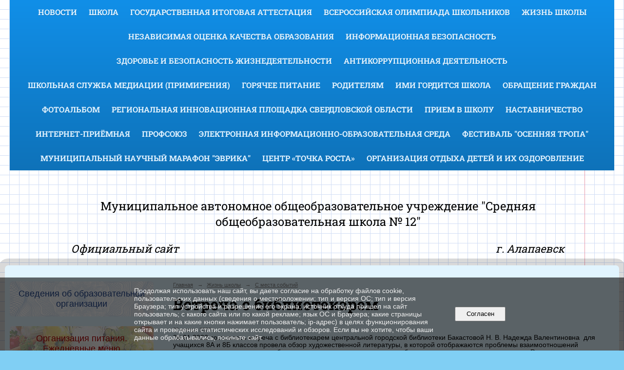

--- FILE ---
content_type: text/html; charset=utf-8
request_url: https://www.school12al.ru/4745/6135/7245.html
body_size: 11317
content:
<!DOCTYPE html>
<html>
<head>
  <title>Муниципальное автономное общеобразовательное учреждение "Средняя общеобразовательная школа №12". Встреча с библиотекарем</title>
   <meta http-equiv="Content-Type" content="text/html; charset=utf-8" />

  <meta name="keywords" content=""/>
  <meta name="description" content=""/>
  <meta name="copyright" content="Powered by Nubex"/>

   <link rel="canonical" href="https://www.school12al.ru/4745/6135/7245.html" />


  <meta property="og:type" content="article"/>
  <meta property="og:title" content="Встреча с библиотекарем"/>
  <meta property="og:description" content="26.01.2022 состоялась встреча с библиотекарем центральной городской &nbsp;библиотеки &nbsp;Бакастовой Н. В."/>
  <meta property="og:url" content="http://www.school12al.ru/4745/6135/7245.html?updated=202201262311"/>
  <meta property="og:image" content="http://www.school12al.ruhttps://r1.nubex.ru/s14493-a0c/498cdf64f4_fit-in~160x160__f1389_ce.jpg?updated=202201262311"/>

<link rel="icon" href="https://r1.nubex.ru/s14493-a0c/f448_37/favicon_ico_df860dda51dbda79ba5e0fc6ab3d5979.ico" type="image/x-icon"/>


<link href="https://static.nubex.ru/current/plain/_build/build_fluid.css?mtime=1766067391" type="text/css" rel="stylesheet" media="all"/>
<link href="/_data/css/styles_other.css?mtime=1766721141" type="text/css" rel="stylesheet" media="all"/>

<!--[if lt IE 9]>
<link href="/_data/css/styles_ie.css?mtime=1766721141" type="text/css" rel="stylesheet" media="all"/>
<![endif]-->




</head>

    

<body class="cntSizeMiddle  fluid  site-theme-unsaved font_size_big c11 l2"
 data-hash="3f70585c17a928504dea4b23ca292d70">

    




<div class="headerContainer container_12  containerWide">
      	   

<nav  data-readable="1"  class="mainMenu mainMenuStyleS2 mainMenuPullDown clearfix">

  <ul>

    <li class="item first">
        <a href="/news/">Новости</a>
                
     </li>

    <li class="item hasChildren">
        <a href="/about/">Школа</a>
                            <ul class="mainMenuDropDown">
                <li><a href="/about/4737/">Общие сведения</a></li>
                <li><a href="/about/4735/">Конкурсы</a></li>
                <li><a href="/about/5385/">Расписание</a></li>
                <li><a href="/about/4738/">Для поступающих</a></li>
                <li><a href="/about/4740/">Образовательные услуги</a></li>
                <li><a href="/about/4743/">Дистанционное обучение</a></li>
                <li><a href="/about/9687/">Сетевой проект "Математика? Будем знакомы!"</a></li>
                            </ul>
        
     </li>

    <li class="item hasChildren">
        <a href="/5077/">Государственная итоговая аттестация</a>
                            <ul class="mainMenuDropDown">
                <li><a href="/5077/5083/">ГИА - 11</a></li>
                <li><a href="/5077/7106/">ГИА - 9</a></li>
                <li><a href="/5077/5081/">Информационные материалы</a></li>
                <li><a href="/5077/5079/">Родителям выпускников</a></li>
                            </ul>
        
     </li>

    <li class="item">
        <a href="/5085/">Всероссийская олимпиада школьников</a>
                
     </li>

    <li class="item current hasChildren hasCurrentChildren">
        <a href="/4745/">Жизнь школы</a>
                            <ul class="mainMenuDropDown">
                <li><a href="/4745/9154/">РДДМ</a></li>
                <li><a href="/4745/9494/">Волонтёрский Отряд "Мы вместе"</a></li>
                <li><a href="/4745/5064/">Военно патриотический отряд</a></li>
                <li><a href="/4745/4748/">Школьный медиацентр</a></li>
                <li><a href="/4745/8847/">Театральная студия "Лукоморье"</a></li>
                <li><a href="/4745/9203/">ШСК "Импульс"</a></li>
                <li><a href="/4745/13904/">Школьный хор</a></li>
                <li><a href="/4745/5066/">СМИ о нас</a></li>
                <li><a href="/4745/5087/">Наши достижения</a></li>
                <li><a href="/4745/5251/">Победа входит в каждый дом</a></li>
                <li class="current"><a href="/4745/6135/" class="current">С места событий</a></li>
                            </ul>
        
     </li>

    <li class="item hasChildren">
        <a href="/5579/">Независимая оценка качества образования</a>
                            <ul class="mainMenuDropDown">
                <li><a href="/5579/5988/">ВПР</a></li>
                <li><a href="/5579/9733/">Мониторинг</a></li>
                            </ul>
        
     </li>

    <li class="item hasChildren">
        <a href="/infobezopasnost/">Информационная безопасность</a>
                            <ul class="mainMenuDropDown">
                <li><a href="/infobezopasnost/lokalnieakty/">Локальные акты</a></li>
                <li><a href="/infobezopasnost/normativnoeregulirovanie/">Нормативное регулирование</a></li>
                <li><a href="/infobezopasnost/pedagogam/">Педагогам</a></li>
                <li><a href="/infobezopasnost/uchenikam/">Ученикам</a></li>
                <li><a href="/infobezopasnost/roditeljam/">Родителям</a></li>
                <li><a href="/infobezopasnost/bezopasniesaiti/">Детские безопасные сайты</a></li>
                <li><a href="/infobezopasnost/10191/">Новости</a></li>
                            </ul>
        
     </li>

    <li class="item hasChildren">
        <a href="/5089/">Здоровье и безопасность жизнедеятельности</a>
                            <ul class="mainMenuDropDown">
                <li><a href="/5089/9764/">Тематические недели Минздрава Российской Федерации</a></li>
                <li><a href="/5089/5091/">Дорожная безопасность</a></li>
                <li><a href="/5089/6481/">Профилактика экстремизма и терроризма</a></li>
                <li><a href="/5089/5095/">Здоровый образ жизни</a></li>
                <li><a href="/5089/5155/">Коронавирус</a></li>
                <li><a href="/5089/8227/">Новости</a></li>
                            </ul>
        
     </li>

    <li class="item">
        <a href="/5901/">Антикоррупционная деятельность</a>
                
     </li>

    <li class="item">
        <a href="/5800/">Школьная служба медиации (примирения)</a>
                
     </li>

    <li class="item hasChildren">
        <a href="/5375/">Горячее питание</a>
                            <ul class="mainMenuDropDown">
                <li><a href="/5375/8100/">Система контроля за организацией горячего питания</a></li>
                <li><a href="/5375/8316/">Примерное меню</a></li>
                <li><a href="/5375/9140/">Ежедневное меню</a></li>
                <li><a href="/5375/6071/">Бесплатное питание</a></li>
                <li><a href="/5375/5701/">Особенности организации питания детей, страдающих сахарным диабетом и иными заболеваниями</a></li>
                <li><a href="/5375/8172/">Детский оздоровительный лагерь</a></li>
                <li><a href="/5375/8419/">Горячая линия</a></li>
                            </ul>
        
     </li>

    <li class="item hasChildren">
        <a href="/5102/">Родителям</a>
                            <ul class="mainMenuDropDown">
                <li><a href="/5102/5328/">Документы</a></li>
                <li><a href="/5102/5104/">Объявления</a></li>
                <li><a href="/5102/8231/">О выборе учебных модулей</a></li>
                <li><a href="/5102/9147/">Об условиях обучения инвалидов и лиц с ОВЗ</a></li>
                <li><a href="/5102/6029/">Система подготовки общественных наблюдателей</a></li>
                <li><a href="/5102/5108/">Родительский всеобуч</a></li>
                <li><a href="/5102/5224/">Лето 2020</a></li>
                            </ul>
        
     </li>

    <li class="item">
        <a href="/5456/">Ими гордится школа</a>
                
     </li>

    <li class="item hasChildren">
        <a href="/contact/">Обращение граждан</a>
                            <ul class="mainMenuDropDown">
                <li><a href="/contact/feedback_form/">Электронная приемная</a></li>
                            </ul>
        
     </li>

    <li class="item hasChildren">
        <a href="/5022/">Фотоальбом</a>
                            <ul class="mainMenuDropDown">
                <li><a href="/5022/gallery_5791/">2020-2021</a></li>
                <li><a href="/5022/gallery_5024/">2019-2020 уч. г.</a></li>
                            </ul>
        
     </li>

    <li class="item">
        <a href="/5673/">Региональная инновационная площадка Свердловской области</a>
                
     </li>

    <li class="item">
        <a href="/5710/">Прием в школу</a>
                
     </li>

    <li class="item">
        <a href="/7784/">Наставничество</a>
                
     </li>

    <li class="item">
        <a href="/5243/">Интернет-приёмная</a>
                
     </li>

    <li class="item">
        <a href="/9007/">Профсоюз</a>
                
     </li>

    <li class="item hasChildren">
        <a href="/9313/">Электронная информационно-образовательная среда</a>
                            <ul class="mainMenuDropDown">
                <li><a href="/9313/9315/">Доступ к цифровой (электронной) библиотеке и/или иным электронным образовательным ресурсам</a></li>
                <li><a href="/9313/9317/">Электронная система учета обучающихся, учета и хранения их образовательных результатов(электронный журнал, электронный дневник)</a></li>
                <li><a href="/9313/9320/">ФГИС "МОЯ ШКОЛА"</a></li>
                <li><a href="/9313/9322/">Электронное портфолио обучающихся</a></li>
                <li><a href="/9313/9324/">Доступ к информационно-коммуникационной сети "Интернет"</a></li>
                            </ul>
        
     </li>

    <li class="item hasChildren">
        <a href="/9354/">Фестиваль "Осенняя тропа"</a>
                            <ul class="mainMenuDropDown">
                <li><a href="/9354/9499/">С места событий</a></li>
                            </ul>
        
     </li>

    <li class="item hasChildren">
        <a href="/10933/">Муниципальный научный марафон "Эврика"</a>
                            <ul class="mainMenuDropDown">
                <li><a href="/10933/13933/">Межмуниципальный марафон "Эврика 2025"</a></li>
                <li><a href="/10933/11296/">Новости</a></li>
                <li><a href="/10933/13931/">Муниципальный марафон "Эврика 2024"</a></li>
                            </ul>
        
     </li>

    <li class="item hasChildren">
        <a href="/10036/">Центр «Точка роста»</a>
                            <ul class="mainMenuDropDown">
                <li><a href="/10036/10043/">Документы</a></li>
                <li><a href="/10036/10045/">Образовательные программы</a></li>
                <li><a href="/10036/10047/">Педагоги</a></li>
                <li><a href="/10036/10049/">Материально-техническая база</a></li>
                <li><a href="/10036/10051/">Мероприятия</a></li>
                <li><a href="/10036/10053/">Взаимодействие с образовательными организациями</a></li>
                <li><a href="/10036/10055/">Обратная связь (контакты, социальные сети)</a></li>
                <li><a href="/10036/10057/">Достижения и результаты обучающихся</a></li>
                            </ul>
        
     </li>

    <li class="item hasChildren last">
        <a href="/13432/">Организация отдыха детей и их оздоровление</a>
                            <ul class="mainMenuDropDown">
                <li><a href="/13432/13434/">Об организации отдыха детей и их оздоровлении</a></li>
                <li><a href="/13432/13436/">Деятельность</a></li>
                <li><a href="/13432/13438/">Материально - техническое обеспечение и оснащенность организации отдыха детей и их оздоровления</a></li>
                <li><a href="/13432/13440/">Услуги, в том числе платные, предоставляемые организации отдыха детей и их оздоровления</a></li>
                <li><a href="/13432/13442/">Доступная среда</a></li>
                <li><a href="/13432/13444/">Иная информация</a></li>
                            </ul>
        
     </li>
</ul>

</nav>
                
<header class="headerWrapper ">
    <div class="headerImage headerBackgroundOff">
        <div class="logoAndInfoWrapper">
                    <div class="contactInfoPlace">
                <div class="text content">
                    <table border="0" cellpadding="20" cellspacing="0" class="lined" style="width: 100%; font-family: Roboto Slab;">
	<tbody>
		<tr>
			<td style="text-align: right; font-size: 18px; line-height: 22px; vertical-align: bottom;">
			<p>&nbsp;</p>

			<p>&nbsp;</p>

			<p>&nbsp;</p>

			<p>&nbsp;</p>
			</td>
			<td>
			<p style="font-size:92%;margin-bottom:2em;text-align:center;"><span style="font-size:24px;">Муниципальное автономное&nbsp;общеобразовательное учреждение&nbsp;&quot;Средняя общеобразовательная&nbsp;школа № 12&quot;</span></p>

			<div style="font-size: 92%; margin-bottom: 2em; text-align: center;"><em><span style="font-size:22px;">Официальный сайт&nbsp;&nbsp; &nbsp; &nbsp; &nbsp; &nbsp; &nbsp;&nbsp;&nbsp; &nbsp; &nbsp; &nbsp; &nbsp; &nbsp; &nbsp; &nbsp; &nbsp; &nbsp; &nbsp; &nbsp; &nbsp; &nbsp; &nbsp; &nbsp; &nbsp; &nbsp; &nbsp; &nbsp; &nbsp; &nbsp; &nbsp; &nbsp; &nbsp; &nbsp; &nbsp; &nbsp; &nbsp; &nbsp; &nbsp; &nbsp; &nbsp; &nbsp; &nbsp; &nbsp; &nbsp; &nbsp; &nbsp; &nbsp; &nbsp; &nbsp; &nbsp; &nbsp; &nbsp; &nbsp; &nbsp; &nbsp; &nbsp; &nbsp; &nbsp; &nbsp; &nbsp; &nbsp; &nbsp; &nbsp; &nbsp; &nbsp; &nbsp;</span></em><em><span style="font-size:22px;">г. Алапаевск</span></em></div>
			</td>
		</tr>
	</tbody>
</table>
                </div>
            </div>
        
                </div>

    </div>
</header>
    </div>
<div class="container container_12  containerWide">
    <div class="row">
                <div class="grid_3 columnNarrow siteColumn">
                
  <div  data-readable="2"  class="widget_education_column widget_education_column_4781">
      <div class="wgEducationBanners">
                    <a class="education" href="/sveden/">
                <div class="wgEducation wgOpen">
                    <span>Сведения об образовательной организации</span>
                </div>
            </a>
        
                    <a class="education" href="/sveden/food/">
                <div class="wgEducationFood wgOpen">
                    <span>Организация питания.<br>Ежедневные меню</span>
                </div>
            </a>
            </div>

  </div>
  <div  data-readable="3"  class="widget_text_column widget_text_column_6900">
  
    
    
    <div class="wgOpen clearfix">
        <div class="content" ><script src='https://pos.gosuslugi.ru/bin/script.min.js'></script> 
<style>
#js-show-iframe-wrapper{position:relative;display:flex;align-items:center;justify-content:center;width:100%;min-width:293px;max-width:100%;background:linear-gradient(138.4deg,#38bafe 26.49%,#2d73bc 79.45%);color:#fff;cursor:pointer}#js-show-iframe-wrapper .pos-banner-fluid *{box-sizing:border-box}#js-show-iframe-wrapper .pos-banner-fluid .pos-banner-btn_2{display:block;width:240px;min-height:56px;font-size:18px;line-height:24px;cursor:pointer;background:#0d4cd3;color:#fff;border:none;border-radius:8px;outline:0}#js-show-iframe-wrapper .pos-banner-fluid .pos-banner-btn_2:hover{background:#1d5deb}#js-show-iframe-wrapper .pos-banner-fluid .pos-banner-btn_2:focus{background:#2a63ad}#js-show-iframe-wrapper .pos-banner-fluid .pos-banner-btn_2:active{background:#2a63ad}@-webkit-keyframes fadeInFromNone{0%{display:none;opacity:0}1%{display:block;opacity:0}100%{display:block;opacity:1}}@keyframes fadeInFromNone{0%{display:none;opacity:0}1%{display:block;opacity:0}100%{display:block;opacity:1}}@font-face{font-family:LatoWebLight;src:url(https://pos.gosuslugi.ru/bin/fonts/Lato/fonts/Lato-Light.woff2) format("woff2"),url(https://pos.gosuslugi.ru/bin/fonts/Lato/fonts/Lato-Light.woff) format("woff"),url(https://pos.gosuslugi.ru/bin/fonts/Lato/fonts/Lato-Light.ttf) format("truetype");font-style:normal;font-weight:400}@font-face{font-family:LatoWeb;src:url(https://pos.gosuslugi.ru/bin/fonts/Lato/fonts/Lato-Regular.woff2) format("woff2"),url(https://pos.gosuslugi.ru/bin/fonts/Lato/fonts/Lato-Regular.woff) format("woff"),url(https://pos.gosuslugi.ru/bin/fonts/Lato/fonts/Lato-Regular.ttf) format("truetype");font-style:normal;font-weight:400}@font-face{font-family:LatoWebBold;src:url(https://pos.gosuslugi.ru/bin/fonts/Lato/fonts/Lato-Bold.woff2) format("woff2"),url(https://pos.gosuslugi.ru/bin/fonts/Lato/fonts/Lato-Bold.woff) format("woff"),url(https://pos.gosuslugi.ru/bin/fonts/Lato/fonts/Lato-Bold.ttf) format("truetype");font-style:normal;font-weight:400}@font-face{font-family:RobotoWebLight;src:url(https://pos.gosuslugi.ru/bin/fonts/Roboto/Roboto-Light.woff2) format("woff2"),url(https://pos.gosuslugi.ru/bin/fonts/Roboto/Roboto-Light.woff) format("woff"),url(https://pos.gosuslugi.ru/bin/fonts/Roboto/Roboto-Light.ttf) format("truetype");font-style:normal;font-weight:400}@font-face{font-family:RobotoWebRegular;src:url(https://pos.gosuslugi.ru/bin/fonts/Roboto/Roboto-Regular.woff2) format("woff2"),url(https://pos.gosuslugi.ru/bin/fonts/Roboto/Roboto-Regular.woff) format("woff"),url(https://pos.gosuslugi.ru/bin/fonts/Roboto/Roboto-Regular.ttf) format("truetype");font-style:normal;font-weight:400}@font-face{font-family:RobotoWebBold;src:url(https://pos.gosuslugi.ru/bin/fonts/Roboto/Roboto-Bold.woff2) format("woff2"),url(https://pos.gosuslugi.ru/bin/fonts/Roboto/Roboto-Bold.woff) format("woff"),url(https://pos.gosuslugi.ru/bin/fonts/Roboto/Roboto-Bold.ttf) format("truetype");font-style:normal;font-weight:400}@font-face{font-family:ScadaWebRegular;src:url(https://pos.gosuslugi.ru/bin/fonts/Scada/Scada-Regular.woff2) format("woff2"),url(https://pos.gosuslugi.ru/bin/fonts/Scada/Scada-Regular.woff) format("woff"),url(https://pos.gosuslugi.ru/bin/fonts/Scada/Scada-Regular.ttf) format("truetype");font-style:normal;font-weight:400}@font-face{font-family:ScadaWebBold;src:url(https://pos.gosuslugi.ru/bin/fonts/Scada/Scada-Bold.woff2) format("woff2"),url(https://pos.gosuslugi.ru/bin/fonts/Scada/Scada-Bold.woff) format("woff"),url(https://pos.gosuslugi.ru/bin/fonts/Scada/Scada-Bold.ttf) format("truetype");font-style:normal;font-weight:400}@font-face{font-family:Geometria;src:url(https://pos.gosuslugi.ru/bin/fonts/Geometria/Geometria.eot);src:url(https://pos.gosuslugi.ru/bin/fonts/Geometria/Geometria.eot?#iefix) format("embedded-opentype"),url(https://pos.gosuslugi.ru/bin/fonts/Geometria/Geometria.woff) format("woff"),url(https://pos.gosuslugi.ru/bin/fonts/Geometria/Geometria.ttf) format("truetype");font-weight:400;font-style:normal}@font-face{font-family:Geometria-ExtraBold;src:url(https://pos.gosuslugi.ru/bin/fonts/Geometria/Geometria-ExtraBold.eot);src:url(https://pos.gosuslugi.ru/bin/fonts/Geometria/Geometria-ExtraBold.eot?#iefix) format("embedded-opentype"),url(https://pos.gosuslugi.ru/bin/fonts/Geometria/Geometria-ExtraBold.woff) format("woff"),url(https://pos.gosuslugi.ru/bin/fonts/Geometria/Geometria-ExtraBold.ttf) format("truetype");font-weight:800;font-style:normal}
</style>

<style>
#js-show-iframe-wrapper{background:var(--pos-banner-fluid-22__background)}#js-show-iframe-wrapper .pos-banner-fluid .pos-banner-btn_2{width:100%;min-height:52px;background:#fff;color:#0b1f33;font-size:16px;font-family:LatoWeb,sans-serif;font-weight:400;padding:0;line-height:1.2}#js-show-iframe-wrapper .pos-banner-fluid .pos-banner-btn_2:active,#js-show-iframe-wrapper .pos-banner-fluid .pos-banner-btn_2:focus,#js-show-iframe-wrapper .pos-banner-fluid .pos-banner-btn_2:hover{background:#e4ecfd}#js-show-iframe-wrapper .bf-22{position:relative;display:grid;grid-template-columns:var(--pos-banner-fluid-22__grid-template-columns);grid-template-rows:var(--pos-banner-fluid-22__grid-template-rows);width:100%;max-width:var(--pos-banner-fluid-22__max-width);box-sizing:border-box;grid-auto-flow:row dense}#js-show-iframe-wrapper .bf-22__decor{background:var(--pos-banner-fluid-22__bg-url) var(--pos-banner-fluid-22__bg-url-position) no-repeat;background-size:cover;background-color:#f8efec;position:relative}#js-show-iframe-wrapper .bf-22__content{display:flex;flex-direction:column;padding:var(--pos-banner-fluid-22__content-padding);grid-row:var(--pos-banner-fluid-22__content-grid-row);justify-content:center}#js-show-iframe-wrapper .bf-22__text{margin:var(--pos-banner-fluid-22__text-margin);font-size:var(--pos-banner-fluid-22__text-font-size);line-height:1.4;font-family:LatoWeb,sans-serif;font-weight:700;color:#fff}#js-show-iframe-wrapper .bf-22__bottom-wrap{display:flex;flex-direction:row;align-items:center}#js-show-iframe-wrapper .bf-22__logo-wrap{position:absolute;top:var(--pos-banner-fluid-22__logo-wrap-top);left:var(--pos-banner-fluid-22__logo-wrap-right);padding:var(--pos-banner-fluid-22__logo-wrap-padding);background:#fff;border-radius:0 0 8px 0}#js-show-iframe-wrapper .bf-22__logo{width:var(--pos-banner-fluid-22__logo-width);margin-left:1px}#js-show-iframe-wrapper .bf-22__slogan{font-family:LatoWeb,sans-serif;font-weight:700;font-size:var(--pos-banner-fluid-22__slogan-font-size);line-height:1.2;color:#005ca9}#js-show-iframe-wrapper .bf-22__btn-wrap{width:100%;max-width:var(--pos-banner-fluid-22__button-wrap-max-width)}
</style >
<div id='js-show-iframe-wrapper'>
  <div class='pos-banner-fluid bf-22'>

    <div class='bf-22__decor'>
      <div class='bf-22__logo-wrap'>
        <img
          class='bf-22__logo'
          src='https://pos.gosuslugi.ru/bin/banner-fluid/gosuslugi-logo-blue.svg'
          alt='Госуслуги'
        />
        <div class='bf-22__slogan'>Решаем вместе</div >
      </div >
    </div >
    <div class='bf-22__content'>
      <div class='bf-22__text'>
        Есть предложения по организации учебного процесса или знаете, как сделать школу лучше?
      </div >

      <div class='bf-22__bottom-wrap'>
        <div class='bf-22__btn-wrap'>
          <!-- pos-banner-btn_2 не удалять; другие классы не добавлять -->
          <button
            class='pos-banner-btn_2'
            type='button'
          >Написать о проблеме
          </button >
        </div >
      </div>
    </div >

  </div >
</div >
<script>

(function(){
  "use strict";function ownKeys(e,t){var n=Object.keys(e);if(Object.getOwnPropertySymbols){var o=Object.getOwnPropertySymbols(e);if(t)o=o.filter(function(t){return Object.getOwnPropertyDescriptor(e,t).enumerable});n.push.apply(n,o)}return n}function _objectSpread(e){for(var t=1;t<arguments.length;t++){var n=null!=arguments[t]?arguments[t]:{};if(t%2)ownKeys(Object(n),true).forEach(function(t){_defineProperty(e,t,n[t])});else if(Object.getOwnPropertyDescriptors)Object.defineProperties(e,Object.getOwnPropertyDescriptors(n));else ownKeys(Object(n)).forEach(function(t){Object.defineProperty(e,t,Object.getOwnPropertyDescriptor(n,t))})}return e}function _defineProperty(e,t,n){if(t in e)Object.defineProperty(e,t,{value:n,enumerable:true,configurable:true,writable:true});else e[t]=n;return e}var POS_PREFIX_22="--pos-banner-fluid-22__",posOptionsInitialBanner22={background:"linear-gradient(#2d73bc 26.49%,#38bafe 79.45%)","grid-template-columns":"100%","grid-template-rows":"262px auto","max-width":"100%","text-font-size":"20px","text-margin":"0 0 24px 0","button-wrap-max-width":"100%","bg-url":"url('https://pos.gosuslugi.ru/bin/banner-fluid/18/banner-fluid-bg-18-2.svg')","bg-url-position":"right bottom","content-padding":"26px 24px 24px","content-grid-row":"0","logo-wrap-padding":"16px 12px 12px","logo-width":"65px","logo-wrap-top":"0","logo-wrap-left":"0","slogan-font-size":"12px"},setStyles=function(e,t){var n=arguments.length>2&&void 0!==arguments[2]?arguments[2]:POS_PREFIX_22;Object.keys(e).forEach(function(o){t.style.setProperty(n+o,e[o])})},removeStyles=function(e,t){var n=arguments.length>2&&void 0!==arguments[2]?arguments[2]:POS_PREFIX_22;Object.keys(e).forEach(function(e){t.style.removeProperty(n+e)})};function changePosBannerOnResize(){var e=document.documentElement,t=_objectSpread({},posOptionsInitialBanner22),n=document.getElementById("js-show-iframe-wrapper"),o=n?n.offsetWidth:document.body.offsetWidth;if(o>340)t["button-wrap-max-width"]="209px";if(o>482)t["content-padding"]="24px",t["text-font-size"]="24px";if(o>568)t["grid-template-columns"]="1fr 292px",t["grid-template-rows"]="100%",t["content-grid-row"]="1",t["content-padding"]="32px 24px",t["bg-url-position"]="calc(100% + 35px) bottom";if(o>610)t["bg-url-position"]="calc(100% + 12px) bottom";if(o>726)t["bg-url-position"]="right bottom";if(o>783)t["grid-template-columns"]="1fr 390px";if(o>820)t["grid-template-columns"]="1fr 420px",t["bg-url-position"]="right bottom";if(o>1098)t["bg-url"]="url('https://pos.gosuslugi.ru/bin/banner-fluid/18/banner-fluid-bg-18-3.svg')",t["bg-url-position"]="calc(100% + 55px) bottom",t["grid-template-columns"]="1fr 557px",t["text-font-size"]="32px",t["content-padding"]="32px 32px 32px 50px",t["logo-width"]="78px",t["slogan-font-size"]="15px",t["logo-wrap-padding"]="20px 16px 16px";if(o>1422)t["max-width"]="1422px",t["grid-template-columns"]="1fr 720px",t["content-padding"]="32px 48px 32px 160px",t.background="linear-gradient(90deg, #2d73bc 5.49%,#38bafe 59.45%, #f8efec 60%)";setStyles(t,e)}changePosBannerOnResize(),window.addEventListener("resize",changePosBannerOnResize),window.onunload=function(){var e=document.documentElement,t=_objectSpread({},posOptionsInitialBanner22);window.removeEventListener("resize",changePosBannerOnResize),removeStyles(t,e)};
})()
</script>
 <script>Widget("https://pos.gosuslugi.ru/form", 320963)</script></div>
    </div>

  </div>
  <div  class="widget_banner_column widget_banner_column_8971">
  
    
    <div class="wgNoticeBlock wgOpen">
     
                    
<div class="image">
            <img src="https://r1.nubex.ru/s14493-a0c/d9fc405b50_fit-in~295x0__f2009_30.png" width="295" height="210" alt="" />
    </div>

<div class="title">
    
</div>

            
        
    </div>
    
  </div>
  <div  data-readable="4"  class="widget_text_column widget_text_column_4505">
  
    
    
    <div class="wgClose clearfix">
        <div class="content" ><div class="page-caption" style="margin:0px 0px 5px; padding:0px; text-align:start; -webkit-text-stroke-width:0px">
<h2 style="margin:0px; padding:0px"><span style="font-weight:400"><span style="font-style:normal"><span style="font-variant-ligatures:normal"><span style="font-variant-caps:normal"><span style="letter-spacing:normal"><span style="orphans:2"><span style="text-transform:none"><span style="widows:2"><span style="word-spacing:0px"><span style="white-space:normal"><span style="text-decoration-thickness:initial"><span style="text-decoration-style:initial"><span style="text-decoration-color:initial"><span style="font-weight:400"><span style="word-break:break-word"><span style="font-weight:400"><span style="background-image:initial"><span style="background-position:initial"><span style="background-size:initial"><span style="background-repeat:initial"><span style="background-attachment:initial"><span style="background-origin:initial"><span style="background-clip:initial"><strong>Вы можете оставить мнение о нашей организации</strong></span></span></span></span></span></span></span></span></span></span></span></span></span></span></span></span></span></span></span></span></span></span></span></h2>
</div>

<div style="margin:0px; padding:0px; text-align:start; -webkit-text-stroke-width:0px">
<div class="body" style="margin:0px 0px 10px; padding:0px">
<p align="center" style="margin:0px 0px 0.0001pt; padding:0px; text-align:center"><span style="font-weight:400"><span style="font-style:normal"><span style="font-variant-ligatures:normal"><span style="font-variant-caps:normal"><span style="letter-spacing:normal"><span style="orphans:2"><span style="text-transform:none"><span style="widows:2"><span style="word-spacing:0px"><span style="white-space:normal"><span style="text-decoration-thickness:initial"><span style="text-decoration-style:initial"><span style="text-decoration-color:initial"><span style="font-weight:400"><span style="word-break:break-word"><span style="font-weight:400"><span style="background-image:initial"><span style="background-position:initial"><span style="background-size:initial"><span style="background-repeat:initial"><span style="background-attachment:initial"><span style="background-origin:initial"><span style="background-clip:initial"><strong>&nbsp;</strong></span></span></span></span></span></span></span></span></span></span></span></span></span></span></span></span></span></span></span></span></span></span></span></p>

<p style="margin:0px 0px 0.0001pt; padding:0px"><span style="font-weight:400"><span style="font-style:normal"><span style="font-variant-ligatures:normal"><span style="font-variant-caps:normal"><span style="letter-spacing:normal"><span style="orphans:2"><span style="text-transform:none"><span style="widows:2"><span style="word-spacing:0px"><span style="white-space:normal"><span style="text-decoration-thickness:initial"><span style="text-decoration-style:initial"><span style="text-decoration-color:initial"><span style="font-weight:400"><span style="word-break:break-word"><span style="font-weight:400"><span style="background-image:initial"><span style="background-position:initial"><span style="background-size:initial"><span style="background-repeat:initial"><span style="background-attachment:initial"><span style="background-origin:initial"><span style="background-clip:initial">Чтобы оценить условия осуществления образовательной деятельности наведите камеру Вашего телефона и отсканируйте QR-код.</span></span></span></span></span></span></span></span></span></span></span></span></span></span></span></span></span></span></span></span></span></span></span></p>
<span style="font-weight:400"><span style="font-style:normal"><span style="font-variant-ligatures:normal"><span style="font-variant-caps:normal"><span style="letter-spacing:normal"><span style="orphans:2"><span style="text-transform:none"><span style="widows:2"><span style="word-spacing:0px"><span style="white-space:normal"><span style="text-decoration-thickness:initial"><span style="text-decoration-style:initial"><span style="text-decoration-color:initial"><span style="font-weight:400"><span style="word-break:break-word">&nbsp;</span></span></span></span></span></span></span></span></span></span></span></span></span></span></span>

<p style="margin:0px 0px 0.0001pt; padding:0px"><span style="font-weight:400"><span style="font-style:normal"><span style="font-variant-ligatures:normal"><span style="font-variant-caps:normal"><span style="letter-spacing:normal"><span style="orphans:2"><span style="text-transform:none"><span style="widows:2"><span style="word-spacing:0px"><span style="white-space:normal"><span style="text-decoration-thickness:initial"><span style="text-decoration-style:initial"><span style="text-decoration-color:initial"><span style="font-weight:400"><span style="word-break:break-word"><span style="font-weight:400"><span style="background-image:initial"><span style="background-position:initial"><span style="background-size:initial"><span style="background-repeat:initial"><span style="background-attachment:initial"><span style="background-origin:initial"><span style="background-clip:initial">Перейдя п<a href="https://r1.nubex.ru/s14493-a0c/893e72e27e_fit-in~1280x800~filters:no_upscale()__f2559_f2.png" target="_blank"><img alt="" class="figure left" src="https://r1.nubex.ru/s14493-a0c/f3032_93/893e72e27e_fit-in~1280x800~filters_no_upscale()__f2559_f2.png" style="width: 150px; height: 150px;" /></a>о ссылке, Вы сможете:</span></span></span></span></span></span></span></span></span></span></span></span></span></span></span></span></span></span></span></span></span></span></span></p>

<p style="margin:0px 0px 0.0001pt; padding:0px"><span style="font-weight:400"><span style="font-style:normal"><span style="font-variant-ligatures:normal"><span style="font-variant-caps:normal"><span style="letter-spacing:normal"><span style="orphans:2"><span style="text-transform:none"><span style="widows:2"><span style="word-spacing:0px"><span style="white-space:normal"><span style="text-decoration-thickness:initial"><span style="text-decoration-style:initial"><span style="text-decoration-color:initial"><span style="font-weight:400"><span style="word-break:break-word"><span style="font-weight:400"><span style="background-image:initial"><span style="background-position:initial"><span style="background-size:initial"><span style="background-repeat:initial"><span style="background-attachment:initial"><span style="background-origin:initial"><span style="background-clip:initial">Оценить условия осуществления образовательной деятельности:</span></span></span></span></span></span></span></span></span></span></span></span></span></span></span></span></span></span></span></span></span></span></span></p>

<p style="margin:0px 0px 0.0001pt; padding:0px"><span style="font-weight:400"><span style="font-style:normal"><span style="font-variant-ligatures:normal"><span style="font-variant-caps:normal"><span style="letter-spacing:normal"><span style="orphans:2"><span style="text-transform:none"><span style="widows:2"><span style="word-spacing:0px"><span style="white-space:normal"><span style="text-decoration-thickness:initial"><span style="text-decoration-style:initial"><span style="text-decoration-color:initial"><span style="font-weight:400"><span style="word-break:break-word"><span style="font-weight:400"><span style="background-image:initial"><span style="background-position:initial"><span style="background-size:initial"><span style="background-repeat:initial"><span style="background-attachment:initial"><span style="background-origin:initial"><span style="background-clip:initial">- открытость и доступность информации об организации</span></span></span></span></span></span></span></span></span></span></span></span></span></span></span></span></span></span></span></span></span></span></span></p>

<p style="margin:0px 0px 0.0001pt; padding:0px"><span style="font-weight:400"><span style="font-style:normal"><span style="font-variant-ligatures:normal"><span style="font-variant-caps:normal"><span style="letter-spacing:normal"><span style="orphans:2"><span style="text-transform:none"><span style="widows:2"><span style="word-spacing:0px"><span style="white-space:normal"><span style="text-decoration-thickness:initial"><span style="text-decoration-style:initial"><span style="text-decoration-color:initial"><span style="font-weight:400"><span style="word-break:break-word"><span style="font-weight:400"><span style="background-image:initial"><span style="background-position:initial"><span style="background-size:initial"><span style="background-repeat:initial"><span style="background-attachment:initial"><span style="background-origin:initial"><span style="background-clip:initial">- комфортность условий осуществления образовательной деятельности</span></span></span></span></span></span></span></span></span></span></span></span></span></span></span></span></span></span></span></span></span></span></span></p>

<p style="margin:0px 0px 0.0001pt; padding:0px"><span style="font-weight:400"><span style="font-style:normal"><span style="font-variant-ligatures:normal"><span style="font-variant-caps:normal"><span style="letter-spacing:normal"><span style="orphans:2"><span style="text-transform:none"><span style="widows:2"><span style="word-spacing:0px"><span style="white-space:normal"><span style="text-decoration-thickness:initial"><span style="text-decoration-style:initial"><span style="text-decoration-color:initial"><span style="font-weight:400"><span style="word-break:break-word"><span style="font-weight:400"><span style="background-image:initial"><span style="background-position:initial"><span style="background-size:initial"><span style="background-repeat:initial"><span style="background-attachment:initial"><span style="background-origin:initial"><span style="background-clip:initial">- удовлетворенность условиями осуществления образовательной деятельности</span></span></span></span></span></span></span></span></span></span></span></span></span></span></span></span></span></span></span></span></span></span></span></p>

<p style="margin:0px 0px 0.0001pt; padding:0px"><span style="font-weight:400"><span style="font-style:normal"><span style="font-variant-ligatures:normal"><span style="font-variant-caps:normal"><span style="letter-spacing:normal"><span style="orphans:2"><span style="text-transform:none"><span style="widows:2"><span style="word-spacing:0px"><span style="white-space:normal"><span style="text-decoration-thickness:initial"><span style="text-decoration-style:initial"><span style="text-decoration-color:initial"><span style="font-weight:400"><span style="word-break:break-word"><span style="font-weight:400"><span style="background-image:initial"><span style="background-position:initial"><span style="background-size:initial"><span style="background-repeat:initial"><span style="background-attachment:initial"><span style="background-origin:initial"><span style="background-clip:initial">- доступность образовательной деятельности для инвалидов<span style="text-decoration-line:none"><a href="https://xn--80aaacg3ajc5bedviq9r.xn--p1ai/" style="margin:0px; padding:0px; font-weight:400"><img alt="Хочу такой сайт" src="file:///C:/Temp/msohtmlclip1/01/clip_image001.png" style="border:none; max-width:100%; display:block; width:1px; height:1px" /></a></span>А также оставить отзыв</span></span></span></span></span></span></span></span></span></span></span></span></span></span></span></span></span></span></span></span></span></span></span></p>

<p><span style="font-weight:400"><span style="font-style:normal"><span style="font-variant-ligatures:normal"><span style="font-variant-caps:normal"><span style="letter-spacing:normal"><span style="orphans:2"><span style="text-transform:none"><span style="widows:2"><span style="word-spacing:0px"><span style="white-space:normal"><span style="text-decoration-thickness:initial"><span style="text-decoration-style:initial"><span style="text-decoration-color:initial"><span style="font-weight:400"><span style="word-break:break-word">&nbsp;</span></span></span></span></span></span></span></span></span></span></span></span></span></span></span></p>

<p><span style="font-weight:400"><span style="font-style:normal"><span style="font-variant-ligatures:normal"><span style="font-variant-caps:normal"><span style="letter-spacing:normal"><span style="orphans:2"><span style="text-transform:none"><span style="widows:2"><span style="word-spacing:0px"><span style="white-space:normal"><span style="text-decoration-thickness:initial"><span style="text-decoration-style:initial"><span style="text-decoration-color:initial"><span style="font-weight:400"><span style="word-break:break-word"><span style="font-weight:400"><span style="background-image:initial"><span style="background-position:initial"><span style="background-size:initial"><span style="background-repeat:initial"><span style="background-attachment:initial"><span style="background-origin:initial"><span style="background-clip:initial"><a href="https://disk.yandex.ru/i/J_J6azZvH_WZ-g" style="margin:0px; padding:0px; font-weight:400"><strong>Информационный ролик для прохождения родителями опроса в рамках НОКО-2024</strong></a></span></span></span></span></span></span></span></span></span></span></span></span></span></span></span></span></span></span></span></span></span></span></span></p>
</div>
</div></div>
    </div>

  </div>
  <div  data-readable="5"  class="widget_submenu_column widget_submenu_column_4567">
  
        
    
        <div class="wgExtraMenuMain mainMenuVertical menuExpand menuExpandCurrent mainMenuPullDown" style="z-index: 10">
                    
    <ul>
                    <li class="">
                
                <a href="/4745/9154/"    >РДДМ</a>
            
                
            </li>
                    <li class="">
                
                <a href="/4745/9494/"    >Волонтёрский Отряд "Мы вместе"</a>
            
                
            </li>
                    <li class="">
                
                <a href="/4745/5064/"    >Военно патриотический отряд</a>
            
                
            </li>
                    <li class="">
                
                <a href="/4745/4748/"    >Школьный медиацентр</a>
            
                
            </li>
                    <li class="">
                
                <a href="/4745/8847/"    >Театральная студия "Лукоморье"</a>
            
                
            </li>
                    <li class="">
                
                <a href="/4745/9203/"    >ШСК "Импульс"</a>
            
                
            </li>
                    <li class="">
                
                <a href="/4745/13904/"    >Школьный хор</a>
            
                
            </li>
                    <li class="">
                
                <a href="/4745/5066/"    >СМИ о нас</a>
            
                
            </li>
                    <li class="">
                
                <a href="/4745/5087/"    >Наши достижения</a>
            
                
            </li>
                    <li class="">
                
                <a href="/4745/5251/"    >Победа входит в каждый дом</a>
            
                
            </li>
                    <li class="current">
                
                <a href="/4745/6135/"    >С места событий</a>
            
                
            </li>
            </ul>            </div>
    

    


  </div>
  <div  data-readable="6"  class="widget_search_column widget_search_column_4509">
  
    
    <div class="wgSearchPrew wgClose">

      <form action="/search/" method="get" class="formPlain clearfix">
        <div class="input">
      <input type="text" name="query" class="formControl sm" id="textGray" value="Поиск по сайту" onfocus="this.id = 'textBlack'; if (this.value == 'Поиск по сайту') this.value = ''" onblur=" this.id = 'textGray'; if (this.value == '') this.value = 'Поиск по сайту'" />
  </div>
        <div class="button">
          <button class="btn btn-primary btn-sm " type="submit" name="" value=""></button>
  </div>
</form>    
    </div>


  </div>
  <div  data-readable="7"  class="widget_text_column widget_text_column_4765">
  
    
    
    <div class="wgOpen clearfix">
        <div class="content" ><p><img alt="" src="https://r1.nubex.ru/s14493-a0c/f319_f6/DgD9N8W8Ces.jpg" style="width: 24px; height: 24px; margin-top: 0px; margin-bottom: 0px; float: left;" />&nbsp;&nbsp;<a href="https://vk.com/school12al">https://vk.com/school12al</a></p>

<p><img alt="" src="https://r1.nubex.ru/s14493-a0c/f319_f6/DgD9N8W8Ces.jpg" style="width: 24px; height: 24px; margin-top: 0px; margin-bottom: 0px; float: left;" />&nbsp;&nbsp;<a href="https://vk.com/minobraz_so">https://vk.com/minobraz_so</a></p>

<p><img alt="" class="figure left" src="https://static.nubex.ru/current/admin/img/bg-dummy.png" style="width: 24px; height: 24px;" /><a data-content="http://dardety.blogspot.com/" data-type="external" data-uid="uid87689" href="http://dardety.blogspot.com/" rel="noopener" target="_blank">Блог школьного лагеря одаренных </a></p>

<p><a data-content="http://dardety.blogspot.com/" data-type="external" data-uid="uid87689" href="http://dardety.blogspot.com/" rel="noopener" target="_blank">и талантливых детей &quot;Непоседы&quot;</a></p>

<p>Единый портал&nbsp;государственных и муниципальных услуг (функций)</p>

<p><a href="http://guides.gosuslugi.ru/repozitoriy;">Госуслуги</a></p>

<p><a href="https://www.sgaf.ru/vkz"><img alt="" class="figure left" src="https://r1.nubex.ru/s14493-a0c/f569_bb/d279e445d2f98405622924654259.jpg" style="width: 200px; height: 50px;" /></a></p></div>
    </div>

  </div>
    
    </div>

<div class="grid_9 columnWide siteContent">
                <div class="columnWidePadding">
                <div class="path">
                       <span><a href="/">Главная</a>
           <em>&rarr;</em></span>
                               <span><a href="/4745/">Жизнь школы</a>
           <em>&rarr;</em></span>
                               <span><a href="/4745/6135/">С места событий</a>
           </span>
                        </div>
                	<h1 >Встреча с библиотекарем</h1>

            </div>
            <div class="newsDetail">
                <div class="columnWidePadding"  data-readable="8" >
                    <div class="datetime ">
    26&nbsp;января&nbsp;2022 г.
</div>                </div>

                                        <div class="cb cb-text cb-padding-side"
         style="padding-top: 0px; padding-bottom: 20px"
            data-readable="9" >
        <div class="content"  data-readable="10" ><p>26.01.2022 состоялась встреча с библиотекарем центральной городской библиотеки Бакастовой Н. В.&nbsp;Надежда Валентиновна&nbsp; для учащихся 8А и 8Б классов провела обзор художественной литературы, в которой отображаются проблемы взаимоотношений подростков решающих свои проблемы в подростковом возрасте &nbsp;через буллинг, наркотические вещества и тд. Рекомендовала список литературы для прочтения по данной проблеме</p>
</div>
    </div>
    <div class="cb cb-gallery cb-padding-side"
         style="padding-top: 0px; padding-bottom: 20px"
            data-readable="11" >
        

    <div class="blockGallery " data-style="js_s7">

        
            <a href="https://r1.nubex.ru/s14493-a0c/2eafe9d26b_fit-in~1280x800~filters:no_upscale()__f1386_ac.jpg" class="item" rel="gallery"  data-fancybox="gallery"  title="">
                <span class="container" style="                                                                                    padding:30px 10px 30px 10px;">
                    <span><img src="https://r1.nubex.ru/s14493-a0c/8212627e5a_fit-in~160x160__f1386_ac.jpg" width="160" height="120" border="0" alt="" /></span>
                </span>
                            </a>
        
            <a href="https://r1.nubex.ru/s14493-a0c/c0f558cc10_fit-in~1280x800~filters:no_upscale()__f1387_c9.jpg" class="item" rel="gallery"  data-fancybox="gallery"  title="">
                <span class="container" style="                                                                                    padding:30px 10px 30px 10px;">
                    <span><img src="https://r1.nubex.ru/s14493-a0c/bd500442ef_fit-in~160x160__f1387_c9.jpg" width="160" height="120" border="0" alt="" /></span>
                </span>
                            </a>
        
            <a href="https://r1.nubex.ru/s14493-a0c/480000c897_fit-in~1280x800~filters:no_upscale()__f1388_0f.jpg" class="item" rel="gallery"  data-fancybox="gallery"  title="">
                <span class="container" style="                                                                                    padding:30px 10px 30px 10px;">
                    <span><img src="https://r1.nubex.ru/s14493-a0c/761271c699_fit-in~160x160__f1388_0f.jpg" width="160" height="120" border="0" alt="" /></span>
                </span>
                            </a>
        
    </div>

    </div>
                
                
                
                
            </div>
        </div>


    </div>

    
</div>

 <footer class="footer">
	<div class="container clearfix"  data-readable="12" >
		<div class="copyright">
        <p>&copy; 2020, МАОУ СОШ №12, г. Алапаевск</p>

                    <div class="core">
                            &copy; Конструктор&nbsp;сайтов&nbsp;<a href=http://nubex.ru?utm_source=copyright target=_blank>Nubex.ru</a>
                        </div>
        		</div>
		<div class="counters">
            
		</div>
		<div class="clear">&nbsp;</div>
	</div>
</footer>
 




<script type="text/javascript" src="https://static.nubex.ru/current/plain/_build/build.min.js?mtime=1766067391"></script>



    <div id="agreedBanner" style="display: block; width: 100%; position: fixed; left:0; bottom: 0; z-index: 10000; background-color: rgba(0,0,0,0.6); color: #EFEFEF; margin: 0; padding: 1rem; font-size: 14px; font-family: Arial, sans-serif;">
        <form action="/agreed/" method="post">
        <table style="width: 100%">
            <tr>
                <td style="width: 20%;"></td>
                <td>
                    Продолжая использовать наш сайт, вы даете согласие на обработку файлов cookie, пользовательских данных (сведения о местоположении; тип и версия ОС; тип и версия Браузера; тип устройства и разрешение его экрана; источник откуда пришел на сайт пользователь; с какого сайта или по какой рекламе; язык ОС и Браузера; какие страницы открывает и на какие кнопки нажимает пользователь; ip-адрес) в целях функционирования сайта и проведения статистических исследований и обзоров. Если вы не хотите, чтобы ваши данные обрабатывались, покиньте сайт.
                </td>
                <td style="width: 10%; text-align: right;">
                    <button id="agreedBtn" type="submit" style="padding:0.4em 1em;">&nbsp;&nbsp;Согласен&nbsp;&nbsp;</button>
                </td>
                <td style="width: 20%;"></td>
            </tr>
        </table>
        </form>
    </div>
    <script>
        $(document).ready(function() {
            $('#agreedBtn').bind('click', (e) => {
                    jQuery.ajax('/agreed/');
                    $('#agreedBanner').hide();
                    e.preventDefault();
            });
        })
    </script>
</body>
</html>
